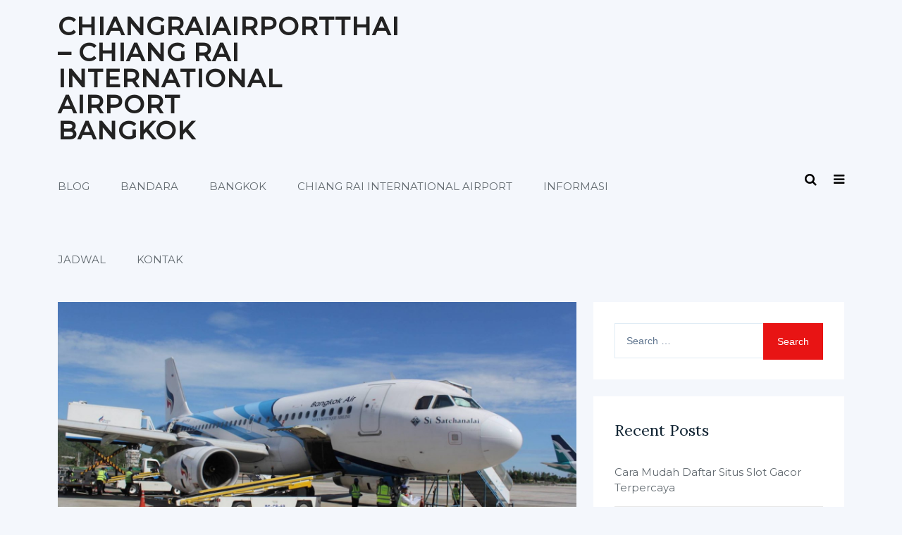

--- FILE ---
content_type: text/html; charset=UTF-8
request_url: http://www.chiangraiairportthai.com/maskapai-terkenal-yang-dapat-ditemukan-di-dalam-bandara-internasional-chiang-rai/
body_size: 52750
content:
    	<!DOCTYPE html>
    	<html lang="en-US" class="boxed">
    	
<head>

    	<meta charset="UTF-8">
    	<meta name="viewport" content="width=device-width, initial-scale=1">
    	<link rel="profile" href="https://gmpg.org/xfn/11">
    	<meta name='robots' content='index, follow, max-image-preview:large, max-snippet:-1, max-video-preview:-1' />

	<!-- This site is optimized with the Yoast SEO plugin v20.8 - https://yoast.com/wordpress/plugins/seo/ -->
	<title>Maskapai Terkenal yang Dapat Ditemukan di Dalam Bandara Internasional Chiang Rai | Chiangraiairportthai - Chiang Rai International Airport Bangkok</title>
	<meta name="description" content="Jika Anda mengunjungi Thailand, Anda akan mendarat di salah satu bandara internasional terkenal bernama Bandara Internasional Chiang Rai. Bandara ini" />
	<link rel="canonical" href="http://www.chiangraiairportthai.com/maskapai-terkenal-yang-dapat-ditemukan-di-dalam-bandara-internasional-chiang-rai/" />
	<meta property="og:locale" content="en_US" />
	<meta property="og:type" content="article" />
	<meta property="og:title" content="Maskapai Terkenal yang Dapat Ditemukan di Dalam Bandara Internasional Chiang Rai | Chiangraiairportthai - Chiang Rai International Airport Bangkok" />
	<meta property="og:description" content="Jika Anda mengunjungi Thailand, Anda akan mendarat di salah satu bandara internasional terkenal bernama Bandara Internasional Chiang Rai. Bandara ini" />
	<meta property="og:url" content="http://www.chiangraiairportthai.com/maskapai-terkenal-yang-dapat-ditemukan-di-dalam-bandara-internasional-chiang-rai/" />
	<meta property="og:site_name" content="Chiangraiairportthai - Chiang Rai International Airport Bangkok" />
	<meta property="article:published_time" content="2020-09-16T11:56:09+00:00" />
	<meta property="og:image" content="http://www.chiangraiairportthai.com/wp-content/uploads/2020/09/Maskapai-Terkenal-yang-Dapat-Ditemukan-di-Dalam-Bandara-Internasional-Chiang-Rai.jpg" />
	<meta property="og:image:width" content="2200" />
	<meta property="og:image:height" content="1080" />
	<meta property="og:image:type" content="image/jpeg" />
	<meta name="author" content="chiangport" />
	<meta name="twitter:card" content="summary_large_image" />
	<meta name="twitter:label1" content="Written by" />
	<meta name="twitter:data1" content="chiangport" />
	<meta name="twitter:label2" content="Est. reading time" />
	<meta name="twitter:data2" content="2 minutes" />
	<script type="application/ld+json" class="yoast-schema-graph">{"@context":"https://schema.org","@graph":[{"@type":"WebPage","@id":"http://www.chiangraiairportthai.com/maskapai-terkenal-yang-dapat-ditemukan-di-dalam-bandara-internasional-chiang-rai/","url":"http://www.chiangraiairportthai.com/maskapai-terkenal-yang-dapat-ditemukan-di-dalam-bandara-internasional-chiang-rai/","name":"Maskapai Terkenal yang Dapat Ditemukan di Dalam Bandara Internasional Chiang Rai | Chiangraiairportthai - Chiang Rai International Airport Bangkok","isPartOf":{"@id":"https://www.chiangraiairportthai.com/#website"},"primaryImageOfPage":{"@id":"http://www.chiangraiairportthai.com/maskapai-terkenal-yang-dapat-ditemukan-di-dalam-bandara-internasional-chiang-rai/#primaryimage"},"image":{"@id":"http://www.chiangraiairportthai.com/maskapai-terkenal-yang-dapat-ditemukan-di-dalam-bandara-internasional-chiang-rai/#primaryimage"},"thumbnailUrl":"http://www.chiangraiairportthai.com/wp-content/uploads/2020/09/Maskapai-Terkenal-yang-Dapat-Ditemukan-di-Dalam-Bandara-Internasional-Chiang-Rai.jpg","datePublished":"2020-09-16T11:56:09+00:00","dateModified":"2020-09-16T11:56:09+00:00","author":{"@id":"https://www.chiangraiairportthai.com/#/schema/person/b3439637f99bf593c3a94f3710d16806"},"description":"Jika Anda mengunjungi Thailand, Anda akan mendarat di salah satu bandara internasional terkenal bernama Bandara Internasional Chiang Rai. Bandara ini","breadcrumb":{"@id":"http://www.chiangraiairportthai.com/maskapai-terkenal-yang-dapat-ditemukan-di-dalam-bandara-internasional-chiang-rai/#breadcrumb"},"inLanguage":"en-US","potentialAction":[{"@type":"ReadAction","target":["http://www.chiangraiairportthai.com/maskapai-terkenal-yang-dapat-ditemukan-di-dalam-bandara-internasional-chiang-rai/"]}]},{"@type":"ImageObject","inLanguage":"en-US","@id":"http://www.chiangraiairportthai.com/maskapai-terkenal-yang-dapat-ditemukan-di-dalam-bandara-internasional-chiang-rai/#primaryimage","url":"http://www.chiangraiairportthai.com/wp-content/uploads/2020/09/Maskapai-Terkenal-yang-Dapat-Ditemukan-di-Dalam-Bandara-Internasional-Chiang-Rai.jpg","contentUrl":"http://www.chiangraiairportthai.com/wp-content/uploads/2020/09/Maskapai-Terkenal-yang-Dapat-Ditemukan-di-Dalam-Bandara-Internasional-Chiang-Rai.jpg","width":2200,"height":1080,"caption":"Maskapai Terkenal yang Dapat Ditemukan di Dalam Bandara Internasional Chiang Rai"},{"@type":"BreadcrumbList","@id":"http://www.chiangraiairportthai.com/maskapai-terkenal-yang-dapat-ditemukan-di-dalam-bandara-internasional-chiang-rai/#breadcrumb","itemListElement":[{"@type":"ListItem","position":1,"name":"Home","item":"https://www.chiangraiairportthai.com/"},{"@type":"ListItem","position":2,"name":"Maskapai Terkenal yang Dapat Ditemukan di Dalam Bandara Internasional Chiang Rai"}]},{"@type":"WebSite","@id":"https://www.chiangraiairportthai.com/#website","url":"https://www.chiangraiairportthai.com/","name":"Chiangraiairportthai - Chiang Rai International Airport Bangkok","description":"","potentialAction":[{"@type":"SearchAction","target":{"@type":"EntryPoint","urlTemplate":"https://www.chiangraiairportthai.com/?s={search_term_string}"},"query-input":"required name=search_term_string"}],"inLanguage":"en-US"},{"@type":"Person","@id":"https://www.chiangraiairportthai.com/#/schema/person/b3439637f99bf593c3a94f3710d16806","name":"chiangport","image":{"@type":"ImageObject","inLanguage":"en-US","@id":"https://www.chiangraiairportthai.com/#/schema/person/image/","url":"http://1.gravatar.com/avatar/766a18bc1d210e2135226b7b91c870ff?s=96&d=mm&r=g","contentUrl":"http://1.gravatar.com/avatar/766a18bc1d210e2135226b7b91c870ff?s=96&d=mm&r=g","caption":"chiangport"},"url":"http://www.chiangraiairportthai.com/author/chiangport/"}]}</script>
	<!-- / Yoast SEO plugin. -->


<link rel='dns-prefetch' href='//cdn.canyonthemes.com' />
<link rel='dns-prefetch' href='//fonts.googleapis.com' />
<link rel="alternate" type="application/rss+xml" title="Chiangraiairportthai - Chiang Rai International Airport Bangkok &raquo; Feed" href="http://www.chiangraiairportthai.com/feed/" />
<link rel="alternate" type="application/rss+xml" title="Chiangraiairportthai - Chiang Rai International Airport Bangkok &raquo; Comments Feed" href="http://www.chiangraiairportthai.com/comments/feed/" />
<script type="text/javascript">
window._wpemojiSettings = {"baseUrl":"https:\/\/s.w.org\/images\/core\/emoji\/14.0.0\/72x72\/","ext":".png","svgUrl":"https:\/\/s.w.org\/images\/core\/emoji\/14.0.0\/svg\/","svgExt":".svg","source":{"concatemoji":"http:\/\/www.chiangraiairportthai.com\/wp-includes\/js\/wp-emoji-release.min.js?ver=6.1.6"}};
/*! This file is auto-generated */
!function(e,a,t){var n,r,o,i=a.createElement("canvas"),p=i.getContext&&i.getContext("2d");function s(e,t){var a=String.fromCharCode,e=(p.clearRect(0,0,i.width,i.height),p.fillText(a.apply(this,e),0,0),i.toDataURL());return p.clearRect(0,0,i.width,i.height),p.fillText(a.apply(this,t),0,0),e===i.toDataURL()}function c(e){var t=a.createElement("script");t.src=e,t.defer=t.type="text/javascript",a.getElementsByTagName("head")[0].appendChild(t)}for(o=Array("flag","emoji"),t.supports={everything:!0,everythingExceptFlag:!0},r=0;r<o.length;r++)t.supports[o[r]]=function(e){if(p&&p.fillText)switch(p.textBaseline="top",p.font="600 32px Arial",e){case"flag":return s([127987,65039,8205,9895,65039],[127987,65039,8203,9895,65039])?!1:!s([55356,56826,55356,56819],[55356,56826,8203,55356,56819])&&!s([55356,57332,56128,56423,56128,56418,56128,56421,56128,56430,56128,56423,56128,56447],[55356,57332,8203,56128,56423,8203,56128,56418,8203,56128,56421,8203,56128,56430,8203,56128,56423,8203,56128,56447]);case"emoji":return!s([129777,127995,8205,129778,127999],[129777,127995,8203,129778,127999])}return!1}(o[r]),t.supports.everything=t.supports.everything&&t.supports[o[r]],"flag"!==o[r]&&(t.supports.everythingExceptFlag=t.supports.everythingExceptFlag&&t.supports[o[r]]);t.supports.everythingExceptFlag=t.supports.everythingExceptFlag&&!t.supports.flag,t.DOMReady=!1,t.readyCallback=function(){t.DOMReady=!0},t.supports.everything||(n=function(){t.readyCallback()},a.addEventListener?(a.addEventListener("DOMContentLoaded",n,!1),e.addEventListener("load",n,!1)):(e.attachEvent("onload",n),a.attachEvent("onreadystatechange",function(){"complete"===a.readyState&&t.readyCallback()})),(e=t.source||{}).concatemoji?c(e.concatemoji):e.wpemoji&&e.twemoji&&(c(e.twemoji),c(e.wpemoji)))}(window,document,window._wpemojiSettings);
</script>
<style type="text/css">
img.wp-smiley,
img.emoji {
	display: inline !important;
	border: none !important;
	box-shadow: none !important;
	height: 1em !important;
	width: 1em !important;
	margin: 0 0.07em !important;
	vertical-align: -0.1em !important;
	background: none !important;
	padding: 0 !important;
}
</style>
	<link rel='stylesheet' id='wp-block-library-css' href='http://www.chiangraiairportthai.com/wp-includes/css/dist/block-library/style.min.css?ver=6.1.6' type='text/css' media='all' />
<link rel='stylesheet' id='classic-theme-styles-css' href='http://www.chiangraiairportthai.com/wp-includes/css/classic-themes.min.css?ver=1' type='text/css' media='all' />
<style id='global-styles-inline-css' type='text/css'>
body{--wp--preset--color--black: #000000;--wp--preset--color--cyan-bluish-gray: #abb8c3;--wp--preset--color--white: #ffffff;--wp--preset--color--pale-pink: #f78da7;--wp--preset--color--vivid-red: #cf2e2e;--wp--preset--color--luminous-vivid-orange: #ff6900;--wp--preset--color--luminous-vivid-amber: #fcb900;--wp--preset--color--light-green-cyan: #7bdcb5;--wp--preset--color--vivid-green-cyan: #00d084;--wp--preset--color--pale-cyan-blue: #8ed1fc;--wp--preset--color--vivid-cyan-blue: #0693e3;--wp--preset--color--vivid-purple: #9b51e0;--wp--preset--gradient--vivid-cyan-blue-to-vivid-purple: linear-gradient(135deg,rgba(6,147,227,1) 0%,rgb(155,81,224) 100%);--wp--preset--gradient--light-green-cyan-to-vivid-green-cyan: linear-gradient(135deg,rgb(122,220,180) 0%,rgb(0,208,130) 100%);--wp--preset--gradient--luminous-vivid-amber-to-luminous-vivid-orange: linear-gradient(135deg,rgba(252,185,0,1) 0%,rgba(255,105,0,1) 100%);--wp--preset--gradient--luminous-vivid-orange-to-vivid-red: linear-gradient(135deg,rgba(255,105,0,1) 0%,rgb(207,46,46) 100%);--wp--preset--gradient--very-light-gray-to-cyan-bluish-gray: linear-gradient(135deg,rgb(238,238,238) 0%,rgb(169,184,195) 100%);--wp--preset--gradient--cool-to-warm-spectrum: linear-gradient(135deg,rgb(74,234,220) 0%,rgb(151,120,209) 20%,rgb(207,42,186) 40%,rgb(238,44,130) 60%,rgb(251,105,98) 80%,rgb(254,248,76) 100%);--wp--preset--gradient--blush-light-purple: linear-gradient(135deg,rgb(255,206,236) 0%,rgb(152,150,240) 100%);--wp--preset--gradient--blush-bordeaux: linear-gradient(135deg,rgb(254,205,165) 0%,rgb(254,45,45) 50%,rgb(107,0,62) 100%);--wp--preset--gradient--luminous-dusk: linear-gradient(135deg,rgb(255,203,112) 0%,rgb(199,81,192) 50%,rgb(65,88,208) 100%);--wp--preset--gradient--pale-ocean: linear-gradient(135deg,rgb(255,245,203) 0%,rgb(182,227,212) 50%,rgb(51,167,181) 100%);--wp--preset--gradient--electric-grass: linear-gradient(135deg,rgb(202,248,128) 0%,rgb(113,206,126) 100%);--wp--preset--gradient--midnight: linear-gradient(135deg,rgb(2,3,129) 0%,rgb(40,116,252) 100%);--wp--preset--duotone--dark-grayscale: url('#wp-duotone-dark-grayscale');--wp--preset--duotone--grayscale: url('#wp-duotone-grayscale');--wp--preset--duotone--purple-yellow: url('#wp-duotone-purple-yellow');--wp--preset--duotone--blue-red: url('#wp-duotone-blue-red');--wp--preset--duotone--midnight: url('#wp-duotone-midnight');--wp--preset--duotone--magenta-yellow: url('#wp-duotone-magenta-yellow');--wp--preset--duotone--purple-green: url('#wp-duotone-purple-green');--wp--preset--duotone--blue-orange: url('#wp-duotone-blue-orange');--wp--preset--font-size--small: 13px;--wp--preset--font-size--medium: 20px;--wp--preset--font-size--large: 36px;--wp--preset--font-size--x-large: 42px;--wp--preset--spacing--20: 0.44rem;--wp--preset--spacing--30: 0.67rem;--wp--preset--spacing--40: 1rem;--wp--preset--spacing--50: 1.5rem;--wp--preset--spacing--60: 2.25rem;--wp--preset--spacing--70: 3.38rem;--wp--preset--spacing--80: 5.06rem;}:where(.is-layout-flex){gap: 0.5em;}body .is-layout-flow > .alignleft{float: left;margin-inline-start: 0;margin-inline-end: 2em;}body .is-layout-flow > .alignright{float: right;margin-inline-start: 2em;margin-inline-end: 0;}body .is-layout-flow > .aligncenter{margin-left: auto !important;margin-right: auto !important;}body .is-layout-constrained > .alignleft{float: left;margin-inline-start: 0;margin-inline-end: 2em;}body .is-layout-constrained > .alignright{float: right;margin-inline-start: 2em;margin-inline-end: 0;}body .is-layout-constrained > .aligncenter{margin-left: auto !important;margin-right: auto !important;}body .is-layout-constrained > :where(:not(.alignleft):not(.alignright):not(.alignfull)){max-width: var(--wp--style--global--content-size);margin-left: auto !important;margin-right: auto !important;}body .is-layout-constrained > .alignwide{max-width: var(--wp--style--global--wide-size);}body .is-layout-flex{display: flex;}body .is-layout-flex{flex-wrap: wrap;align-items: center;}body .is-layout-flex > *{margin: 0;}:where(.wp-block-columns.is-layout-flex){gap: 2em;}.has-black-color{color: var(--wp--preset--color--black) !important;}.has-cyan-bluish-gray-color{color: var(--wp--preset--color--cyan-bluish-gray) !important;}.has-white-color{color: var(--wp--preset--color--white) !important;}.has-pale-pink-color{color: var(--wp--preset--color--pale-pink) !important;}.has-vivid-red-color{color: var(--wp--preset--color--vivid-red) !important;}.has-luminous-vivid-orange-color{color: var(--wp--preset--color--luminous-vivid-orange) !important;}.has-luminous-vivid-amber-color{color: var(--wp--preset--color--luminous-vivid-amber) !important;}.has-light-green-cyan-color{color: var(--wp--preset--color--light-green-cyan) !important;}.has-vivid-green-cyan-color{color: var(--wp--preset--color--vivid-green-cyan) !important;}.has-pale-cyan-blue-color{color: var(--wp--preset--color--pale-cyan-blue) !important;}.has-vivid-cyan-blue-color{color: var(--wp--preset--color--vivid-cyan-blue) !important;}.has-vivid-purple-color{color: var(--wp--preset--color--vivid-purple) !important;}.has-black-background-color{background-color: var(--wp--preset--color--black) !important;}.has-cyan-bluish-gray-background-color{background-color: var(--wp--preset--color--cyan-bluish-gray) !important;}.has-white-background-color{background-color: var(--wp--preset--color--white) !important;}.has-pale-pink-background-color{background-color: var(--wp--preset--color--pale-pink) !important;}.has-vivid-red-background-color{background-color: var(--wp--preset--color--vivid-red) !important;}.has-luminous-vivid-orange-background-color{background-color: var(--wp--preset--color--luminous-vivid-orange) !important;}.has-luminous-vivid-amber-background-color{background-color: var(--wp--preset--color--luminous-vivid-amber) !important;}.has-light-green-cyan-background-color{background-color: var(--wp--preset--color--light-green-cyan) !important;}.has-vivid-green-cyan-background-color{background-color: var(--wp--preset--color--vivid-green-cyan) !important;}.has-pale-cyan-blue-background-color{background-color: var(--wp--preset--color--pale-cyan-blue) !important;}.has-vivid-cyan-blue-background-color{background-color: var(--wp--preset--color--vivid-cyan-blue) !important;}.has-vivid-purple-background-color{background-color: var(--wp--preset--color--vivid-purple) !important;}.has-black-border-color{border-color: var(--wp--preset--color--black) !important;}.has-cyan-bluish-gray-border-color{border-color: var(--wp--preset--color--cyan-bluish-gray) !important;}.has-white-border-color{border-color: var(--wp--preset--color--white) !important;}.has-pale-pink-border-color{border-color: var(--wp--preset--color--pale-pink) !important;}.has-vivid-red-border-color{border-color: var(--wp--preset--color--vivid-red) !important;}.has-luminous-vivid-orange-border-color{border-color: var(--wp--preset--color--luminous-vivid-orange) !important;}.has-luminous-vivid-amber-border-color{border-color: var(--wp--preset--color--luminous-vivid-amber) !important;}.has-light-green-cyan-border-color{border-color: var(--wp--preset--color--light-green-cyan) !important;}.has-vivid-green-cyan-border-color{border-color: var(--wp--preset--color--vivid-green-cyan) !important;}.has-pale-cyan-blue-border-color{border-color: var(--wp--preset--color--pale-cyan-blue) !important;}.has-vivid-cyan-blue-border-color{border-color: var(--wp--preset--color--vivid-cyan-blue) !important;}.has-vivid-purple-border-color{border-color: var(--wp--preset--color--vivid-purple) !important;}.has-vivid-cyan-blue-to-vivid-purple-gradient-background{background: var(--wp--preset--gradient--vivid-cyan-blue-to-vivid-purple) !important;}.has-light-green-cyan-to-vivid-green-cyan-gradient-background{background: var(--wp--preset--gradient--light-green-cyan-to-vivid-green-cyan) !important;}.has-luminous-vivid-amber-to-luminous-vivid-orange-gradient-background{background: var(--wp--preset--gradient--luminous-vivid-amber-to-luminous-vivid-orange) !important;}.has-luminous-vivid-orange-to-vivid-red-gradient-background{background: var(--wp--preset--gradient--luminous-vivid-orange-to-vivid-red) !important;}.has-very-light-gray-to-cyan-bluish-gray-gradient-background{background: var(--wp--preset--gradient--very-light-gray-to-cyan-bluish-gray) !important;}.has-cool-to-warm-spectrum-gradient-background{background: var(--wp--preset--gradient--cool-to-warm-spectrum) !important;}.has-blush-light-purple-gradient-background{background: var(--wp--preset--gradient--blush-light-purple) !important;}.has-blush-bordeaux-gradient-background{background: var(--wp--preset--gradient--blush-bordeaux) !important;}.has-luminous-dusk-gradient-background{background: var(--wp--preset--gradient--luminous-dusk) !important;}.has-pale-ocean-gradient-background{background: var(--wp--preset--gradient--pale-ocean) !important;}.has-electric-grass-gradient-background{background: var(--wp--preset--gradient--electric-grass) !important;}.has-midnight-gradient-background{background: var(--wp--preset--gradient--midnight) !important;}.has-small-font-size{font-size: var(--wp--preset--font-size--small) !important;}.has-medium-font-size{font-size: var(--wp--preset--font-size--medium) !important;}.has-large-font-size{font-size: var(--wp--preset--font-size--large) !important;}.has-x-large-font-size{font-size: var(--wp--preset--font-size--x-large) !important;}
.wp-block-navigation a:where(:not(.wp-element-button)){color: inherit;}
:where(.wp-block-columns.is-layout-flex){gap: 2em;}
.wp-block-pullquote{font-size: 1.5em;line-height: 1.6;}
</style>
<link rel='stylesheet' id='shree-googleapis-css' href='//fonts.googleapis.com/css?family=Montserrat:300,300i,400,400i,500' type='text/css' media='' />
<link rel='stylesheet' id='shree-google-fonts-css' href='//fonts.googleapis.com/css?family=Lora%3A400%2C400i%2C700%2C700i&#038;ver=6.1.6' type='text/css' media='all' />
<link rel='stylesheet' id='font-awesome-css' href='http://www.chiangraiairportthai.com/wp-content/themes/shree/assets/framework/Font-Awesome/css/font-awesome.min.css?ver=4.5.0' type='text/css' media='all' />
<link rel='stylesheet' id='bootstrap-css' href='http://www.chiangraiairportthai.com/wp-content/themes/shree/assets/framework/bootstrap/css/bootstrap.min.css?ver=4.5.1' type='text/css' media='all' />
<link rel='stylesheet' id='fancybox-css' href='http://www.chiangraiairportthai.com/wp-content/themes/shree/assets/framework/fancybox/css/jquery.fancybox.css?ver=4.5.0' type='text/css' media='all' />
<link rel='stylesheet' id='slick-style-css' href='http://www.chiangraiairportthai.com/wp-content/themes/shree/assets/css/slick.css?ver=4.5.0' type='text/css' media='all' />
<link rel='stylesheet' id='animate-style-css' href='http://www.chiangraiairportthai.com/wp-content/themes/shree/assets/css/animate.css?ver=4.5.0' type='text/css' media='all' />
<link rel='stylesheet' id='shree-style-css' href='http://www.chiangraiairportthai.com/wp-content/themes/shree/style.css?ver=6.1.6' type='text/css' media='all' />
<style id='shree-style-inline-css' type='text/css'>
body { font-family: Montserrat, sans-serif; }.slider-two-btn a, .nav-links .nav-previous a, .nav-links .nav-next a, .pagination .page-numbers.current, .scrolltop, .btn-more, .widget_search form input[type='submit'], .comment-form #submit {background-color: #e81414; }.main-menu .navigation > li:hover > a, .main-menu .navigation > li.current > a, .main-menu .navigation > li.current-menu-item > a, .widget .featured-post-content span i, .archive .archive-heading-wrapper i
            {color: #e81414; }.site-title a {color: #222;}.site-description {color: #818181; }
</style>
<script type='text/javascript' src='http://www.chiangraiairportthai.com/wp-includes/js/jquery/jquery.min.js?ver=3.6.1' id='jquery-core-js'></script>
<script type='text/javascript' src='http://www.chiangraiairportthai.com/wp-includes/js/jquery/jquery-migrate.min.js?ver=3.3.2' id='jquery-migrate-js'></script>
<script type='text/javascript' src='http://www.chiangraiairportthai.com/wp-content/themes/shree/assets/framework/bootstrap/js/bootstrap.min.js?ver=4.5.1' id='bootstrap-js'></script>
<script type='text/javascript' src='http://www.chiangraiairportthai.com/wp-content/themes/shree/assets/framework/fancybox/js/jquery.fancybox.pack.js?ver=4.5.0' id='fancybox-js'></script>
<script type='text/javascript' src='http://www.chiangraiairportthai.com/wp-content/themes/shree/assets/framework/slick/slick.min.js?ver=4.5.0' id='slick-script-js'></script>
<script type='text/javascript' src='http://www.chiangraiairportthai.com/wp-content/themes/shree/assets/framework/sticky-sidebar/theia-sticky-sidebar.js?ver=4.5.0' id='theia-sticky-sidebar-js'></script>
<script type='text/javascript' src='http://www.chiangraiairportthai.com/wp-content/themes/shree/assets/js/custom-sticky-sidebar.js?ver=1.0.1' id='shree-custom-sticky-sidebar-js'></script>
<script type='text/javascript' src='http://www.chiangraiairportthai.com/wp-content/themes/shree/assets/js/scripts.js?ver=4.5.1' id='shree-scripts-js'></script>
<link rel="https://api.w.org/" href="http://www.chiangraiairportthai.com/wp-json/" /><link rel="alternate" type="application/json" href="http://www.chiangraiairportthai.com/wp-json/wp/v2/posts/93" /><link rel="EditURI" type="application/rsd+xml" title="RSD" href="http://www.chiangraiairportthai.com/xmlrpc.php?rsd" />
<link rel="wlwmanifest" type="application/wlwmanifest+xml" href="http://www.chiangraiairportthai.com/wp-includes/wlwmanifest.xml" />
<meta name="generator" content="WordPress 6.1.6" />
<link rel='shortlink' href='http://www.chiangraiairportthai.com/?p=93' />
<link rel="alternate" type="application/json+oembed" href="http://www.chiangraiairportthai.com/wp-json/oembed/1.0/embed?url=http%3A%2F%2Fwww.chiangraiairportthai.com%2Fmaskapai-terkenal-yang-dapat-ditemukan-di-dalam-bandara-internasional-chiang-rai%2F" />
<link rel="alternate" type="text/xml+oembed" href="http://www.chiangraiairportthai.com/wp-json/oembed/1.0/embed?url=http%3A%2F%2Fwww.chiangraiairportthai.com%2Fmaskapai-terkenal-yang-dapat-ditemukan-di-dalam-bandara-internasional-chiang-rai%2F&#038;format=xml" />
<link rel="icon" href="http://www.chiangraiairportthai.com/wp-content/uploads/2020/03/chiangraiairportthai-logo-3-150x150.png" sizes="32x32" />
<link rel="icon" href="http://www.chiangraiairportthai.com/wp-content/uploads/2020/03/chiangraiairportthai-logo-3-300x300.png" sizes="192x192" />
<link rel="apple-touch-icon" href="http://www.chiangraiairportthai.com/wp-content/uploads/2020/03/chiangraiairportthai-logo-3-300x300.png" />
<meta name="msapplication-TileImage" content="http://www.chiangraiairportthai.com/wp-content/uploads/2020/03/chiangraiairportthai-logo-3-300x300.png" />

</head>

<body class="post-template-default single single-post postid-93 single-format-standard at-sticky-sidebar right-sidebar">
	<svg xmlns="http://www.w3.org/2000/svg" viewBox="0 0 0 0" width="0" height="0" focusable="false" role="none" style="visibility: hidden; position: absolute; left: -9999px; overflow: hidden;" ><defs><filter id="wp-duotone-dark-grayscale"><feColorMatrix color-interpolation-filters="sRGB" type="matrix" values=" .299 .587 .114 0 0 .299 .587 .114 0 0 .299 .587 .114 0 0 .299 .587 .114 0 0 " /><feComponentTransfer color-interpolation-filters="sRGB" ><feFuncR type="table" tableValues="0 0.49803921568627" /><feFuncG type="table" tableValues="0 0.49803921568627" /><feFuncB type="table" tableValues="0 0.49803921568627" /><feFuncA type="table" tableValues="1 1" /></feComponentTransfer><feComposite in2="SourceGraphic" operator="in" /></filter></defs></svg><svg xmlns="http://www.w3.org/2000/svg" viewBox="0 0 0 0" width="0" height="0" focusable="false" role="none" style="visibility: hidden; position: absolute; left: -9999px; overflow: hidden;" ><defs><filter id="wp-duotone-grayscale"><feColorMatrix color-interpolation-filters="sRGB" type="matrix" values=" .299 .587 .114 0 0 .299 .587 .114 0 0 .299 .587 .114 0 0 .299 .587 .114 0 0 " /><feComponentTransfer color-interpolation-filters="sRGB" ><feFuncR type="table" tableValues="0 1" /><feFuncG type="table" tableValues="0 1" /><feFuncB type="table" tableValues="0 1" /><feFuncA type="table" tableValues="1 1" /></feComponentTransfer><feComposite in2="SourceGraphic" operator="in" /></filter></defs></svg><svg xmlns="http://www.w3.org/2000/svg" viewBox="0 0 0 0" width="0" height="0" focusable="false" role="none" style="visibility: hidden; position: absolute; left: -9999px; overflow: hidden;" ><defs><filter id="wp-duotone-purple-yellow"><feColorMatrix color-interpolation-filters="sRGB" type="matrix" values=" .299 .587 .114 0 0 .299 .587 .114 0 0 .299 .587 .114 0 0 .299 .587 .114 0 0 " /><feComponentTransfer color-interpolation-filters="sRGB" ><feFuncR type="table" tableValues="0.54901960784314 0.98823529411765" /><feFuncG type="table" tableValues="0 1" /><feFuncB type="table" tableValues="0.71764705882353 0.25490196078431" /><feFuncA type="table" tableValues="1 1" /></feComponentTransfer><feComposite in2="SourceGraphic" operator="in" /></filter></defs></svg><svg xmlns="http://www.w3.org/2000/svg" viewBox="0 0 0 0" width="0" height="0" focusable="false" role="none" style="visibility: hidden; position: absolute; left: -9999px; overflow: hidden;" ><defs><filter id="wp-duotone-blue-red"><feColorMatrix color-interpolation-filters="sRGB" type="matrix" values=" .299 .587 .114 0 0 .299 .587 .114 0 0 .299 .587 .114 0 0 .299 .587 .114 0 0 " /><feComponentTransfer color-interpolation-filters="sRGB" ><feFuncR type="table" tableValues="0 1" /><feFuncG type="table" tableValues="0 0.27843137254902" /><feFuncB type="table" tableValues="0.5921568627451 0.27843137254902" /><feFuncA type="table" tableValues="1 1" /></feComponentTransfer><feComposite in2="SourceGraphic" operator="in" /></filter></defs></svg><svg xmlns="http://www.w3.org/2000/svg" viewBox="0 0 0 0" width="0" height="0" focusable="false" role="none" style="visibility: hidden; position: absolute; left: -9999px; overflow: hidden;" ><defs><filter id="wp-duotone-midnight"><feColorMatrix color-interpolation-filters="sRGB" type="matrix" values=" .299 .587 .114 0 0 .299 .587 .114 0 0 .299 .587 .114 0 0 .299 .587 .114 0 0 " /><feComponentTransfer color-interpolation-filters="sRGB" ><feFuncR type="table" tableValues="0 0" /><feFuncG type="table" tableValues="0 0.64705882352941" /><feFuncB type="table" tableValues="0 1" /><feFuncA type="table" tableValues="1 1" /></feComponentTransfer><feComposite in2="SourceGraphic" operator="in" /></filter></defs></svg><svg xmlns="http://www.w3.org/2000/svg" viewBox="0 0 0 0" width="0" height="0" focusable="false" role="none" style="visibility: hidden; position: absolute; left: -9999px; overflow: hidden;" ><defs><filter id="wp-duotone-magenta-yellow"><feColorMatrix color-interpolation-filters="sRGB" type="matrix" values=" .299 .587 .114 0 0 .299 .587 .114 0 0 .299 .587 .114 0 0 .299 .587 .114 0 0 " /><feComponentTransfer color-interpolation-filters="sRGB" ><feFuncR type="table" tableValues="0.78039215686275 1" /><feFuncG type="table" tableValues="0 0.94901960784314" /><feFuncB type="table" tableValues="0.35294117647059 0.47058823529412" /><feFuncA type="table" tableValues="1 1" /></feComponentTransfer><feComposite in2="SourceGraphic" operator="in" /></filter></defs></svg><svg xmlns="http://www.w3.org/2000/svg" viewBox="0 0 0 0" width="0" height="0" focusable="false" role="none" style="visibility: hidden; position: absolute; left: -9999px; overflow: hidden;" ><defs><filter id="wp-duotone-purple-green"><feColorMatrix color-interpolation-filters="sRGB" type="matrix" values=" .299 .587 .114 0 0 .299 .587 .114 0 0 .299 .587 .114 0 0 .299 .587 .114 0 0 " /><feComponentTransfer color-interpolation-filters="sRGB" ><feFuncR type="table" tableValues="0.65098039215686 0.40392156862745" /><feFuncG type="table" tableValues="0 1" /><feFuncB type="table" tableValues="0.44705882352941 0.4" /><feFuncA type="table" tableValues="1 1" /></feComponentTransfer><feComposite in2="SourceGraphic" operator="in" /></filter></defs></svg><svg xmlns="http://www.w3.org/2000/svg" viewBox="0 0 0 0" width="0" height="0" focusable="false" role="none" style="visibility: hidden; position: absolute; left: -9999px; overflow: hidden;" ><defs><filter id="wp-duotone-blue-orange"><feColorMatrix color-interpolation-filters="sRGB" type="matrix" values=" .299 .587 .114 0 0 .299 .587 .114 0 0 .299 .587 .114 0 0 .299 .587 .114 0 0 " /><feComponentTransfer color-interpolation-filters="sRGB" ><feFuncR type="table" tableValues="0.098039215686275 1" /><feFuncG type="table" tableValues="0 0.66274509803922" /><feFuncB type="table" tableValues="0.84705882352941 0.41960784313725" /><feFuncA type="table" tableValues="1 1" /></feComponentTransfer><feComposite in2="SourceGraphic" operator="in" /></filter></defs></svg>	<div class="site_layout">

    	<div id="page">
    		    	<a class="skip-link screen-reader-text" href="#content">Skip to content</a>
    	
    	<div class="logo-area">
    		<div class="container">
    			<div class="row">
    				<div class="col-xl-3 col-md-3">
    					<div class="logo">
    						  
    							<div class="togo-text">
    								    									<p class="site-title"><a href="http://www.chiangraiairportthai.com/" rel="home">Chiangraiairportthai &#8211; Chiang Rai International Airport Bangkok</a></p>
    									    							</div>
    						    					</div>
    				</div>
    				<div class="col-xl-9 col-md-9 text-right">
    					<div class="advertise-area">
    						<div class="advertise-img">
    							                                    						</div>
    					</div>
    				</div>
    			</div>
    		</div>
    	</div>
    	<div class="header-lower">
    		<div class="container">
    			<div class="row">
    				<div class="col-xl-10 col-lg-10">
    					<!-- Main Menu -->
    					<nav class="main-menu navbar navbar-default navbar-menu navbar-expand-md" role="navigation">
    						<div class="navbar-header">
    							<!-- Toggle Button -->    	
    							<button type="button" class=" navbar-toggle navbar-toggler" data-bs-toggle="collapse" data-bs-target="#shree_main_navigation" aria-controls="shree_main_navigation" aria-expanded="false" aria-label="Toggle navigation">
    								<span class="sr-only">Toggle navigation</span>
    								<span class="icon-bar"></span>
    								<span class="icon-bar"></span>
    								<span class="icon-bar"></span>
    							</button>
    						</div>
    						<div class="navbar-collapse collapse clearfix" id="shree_main_navigation" data-bs-hover="dropdown" data-bs-animations="fadeIn">
    							<div class="navbar-left">
    								<div class="menu-chiangraiairportthai-container"><ul id="menu-chiangraiairportthai" class="navigation"><li id="menu-item-26" class="menu-item menu-item-type-taxonomy menu-item-object-category current-post-ancestor current-menu-parent current-post-parent menu-item-26"><a href="http://www.chiangraiairportthai.com/category/blog/">Blog</a></li>
<li id="menu-item-31" class="menu-item menu-item-type-taxonomy menu-item-object-category current-post-ancestor current-menu-parent current-post-parent menu-item-31"><a href="http://www.chiangraiairportthai.com/category/bandara/">Bandara</a></li>
<li id="menu-item-30" class="menu-item menu-item-type-taxonomy menu-item-object-category current-post-ancestor current-menu-parent current-post-parent menu-item-30"><a href="http://www.chiangraiairportthai.com/category/bangkok/">Bangkok</a></li>
<li id="menu-item-27" class="menu-item menu-item-type-taxonomy menu-item-object-category current-post-ancestor current-menu-parent current-post-parent menu-item-27"><a href="http://www.chiangraiairportthai.com/category/chiang-rai-international-airport/">Chiang Rai International Airport</a></li>
<li id="menu-item-28" class="menu-item menu-item-type-taxonomy menu-item-object-category current-post-ancestor current-menu-parent current-post-parent menu-item-28"><a href="http://www.chiangraiairportthai.com/category/informasi/">Informasi</a></li>
<li id="menu-item-29" class="menu-item menu-item-type-taxonomy menu-item-object-category menu-item-29"><a href="http://www.chiangraiairportthai.com/category/jadwal/">Jadwal</a></li>
<li id="menu-item-32" class="menu-item menu-item-type-post_type menu-item-object-page current-post-parent menu-item-32"><a href="http://www.chiangraiairportthai.com/kontak/">Kontak</a></li>
</ul></div>    								</div>
    							</div><!-- /.navbar-collapse -->
    						</nav>
    					</div>
    					<div class="col-xl-2 col-lg-2 text-right">
    						<div class="menu-icon">
    							<a href="#" class="sm-margin" data-bs-toggle="modal" data-bs-target="#search-modal"><i class="fa fa-search" aria-hidden="true"></i></a>
    							<a href="#" class="menu-tigger"><i class="fa fa-bars" aria-hidden="true"></i></a>
    						</div>
    						<!-- Modal Search -->
    						<div class="modal fade" id="search-modal" tabindex="-1" role="dialog" aria-hidden="true">
    							<div class="modal-dialog" role="document">
    								<div class="modal-content">
    										<div id="search-form">
    											<div class="top-search-wrapper">
    												<form role="search" method="get" class="search-form" action="http://www.chiangraiairportthai.com/">
				<label>
					<span class="screen-reader-text">Search for:</span>
					<input type="search" class="search-field" placeholder="Search &hellip;" value="" name="s" />
				</label>
				<input type="submit" class="search-submit" value="Search" />
			</form>    											</div>
    										</div>
    								</div>
    							</div>
    						</div>
    					</div>
    				</div>
    				<div class="offcanvas-menu">
    					<span class="menu-close">
    						<i class="fa fa-times"></i>
    					</span>
    					    				</div>
    				<div class="offcanvas-overly"></div>
    			</div>
    		</div>
    		    	<div id="content" class="site-content">
    		    			<div class="container">
    				<div class="row">

    					
		<div id="primary" class="content-area col-sm-12 col-md-8 right-s-bar ">
		<main id="main" class="site-main" role="main">
			
<article id="post-93" class="post-93 post type-post status-publish format-standard has-post-thumbnail hentry category-bandara category-bangkok category-blog category-chiang-rai-international-airport category-informasi">
	<div class="post-wrapper">
		<!--post thumbnal options-->
		<div class="post-thumb">
			<a href="http://www.chiangraiairportthai.com/maskapai-terkenal-yang-dapat-ditemukan-di-dalam-bandara-internasional-chiang-rai/">
			 <img width="2200" height="1080" src="http://www.chiangraiairportthai.com/wp-content/uploads/2020/09/Maskapai-Terkenal-yang-Dapat-Ditemukan-di-Dalam-Bandara-Internasional-Chiang-Rai.jpg" class="attachment-full size-full wp-post-image" alt="Maskapai Terkenal yang Dapat Ditemukan di Dalam Bandara Internasional Chiang Rai" decoding="async" srcset="http://www.chiangraiairportthai.com/wp-content/uploads/2020/09/Maskapai-Terkenal-yang-Dapat-Ditemukan-di-Dalam-Bandara-Internasional-Chiang-Rai.jpg 2200w, http://www.chiangraiairportthai.com/wp-content/uploads/2020/09/Maskapai-Terkenal-yang-Dapat-Ditemukan-di-Dalam-Bandara-Internasional-Chiang-Rai-300x147.jpg 300w, http://www.chiangraiairportthai.com/wp-content/uploads/2020/09/Maskapai-Terkenal-yang-Dapat-Ditemukan-di-Dalam-Bandara-Internasional-Chiang-Rai-1024x503.jpg 1024w, http://www.chiangraiairportthai.com/wp-content/uploads/2020/09/Maskapai-Terkenal-yang-Dapat-Ditemukan-di-Dalam-Bandara-Internasional-Chiang-Rai-768x377.jpg 768w, http://www.chiangraiairportthai.com/wp-content/uploads/2020/09/Maskapai-Terkenal-yang-Dapat-Ditemukan-di-Dalam-Bandara-Internasional-Chiang-Rai-1536x754.jpg 1536w, http://www.chiangraiairportthai.com/wp-content/uploads/2020/09/Maskapai-Terkenal-yang-Dapat-Ditemukan-di-Dalam-Bandara-Internasional-Chiang-Rai-2048x1005.jpg 2048w" sizes="(max-width: 2200px) 100vw, 2200px" />			</a>
		</div><!-- .post-thumb-->

		<div class="post-content-wrapper">
			<div class="post-header">
				<span class="post-category">
			    	<a class="tag tag-blue" href="http://www.chiangraiairportthai.com/category/bandara/" title="Post Category">Bandara</a>			    </span>
				<div class="post-title">
					<h1 class="entry-title">Maskapai Terkenal yang Dapat Ditemukan di Dalam Bandara Internasional Chiang Rai</h1>				</div><!-- .entry-header -->
			
			
			    <time>
			    								<div class="entry-meta">
								<span class="byline"> <i class="fa fa-user"></i>  By : <span class="author vcard"><a class="url fn n" href="http://www.chiangraiairportthai.com/author/chiangport/">chiangport</a></span></span><span class="posted-on"> <i class="fa fa-calendar"></i><a href="http://www.chiangraiairportthai.com/maskapai-terkenal-yang-dapat-ditemukan-di-dalam-bandara-internasional-chiang-rai/" rel="bookmark"><time class="entry-date published updated" datetime="2020-09-16T11:56:09+07:00">September 16, 2020</time></a></span>							</div><!-- .entry-meta -->
									    </time>
			    <div class="post-comment">
					<span><i class="fa fa-commenting-o"></i> 0 <a href="http://www.chiangraiairportthai.com/maskapai-terkenal-yang-dapat-ditemukan-di-dalam-bandara-internasional-chiang-rai/#respond"></a> </span>
				</div>
			    <span class="post-tag">
								    </span>
			</div>
			

			<div class="post-content">
				<p>Jika Anda mengunjungi Thailand, Anda akan mendarat di salah satu bandara internasional terkenal bernama <a href="http://www.chiangraiairportthai.com/maskapai-terkenal-yang-dapat-ditemukan-di-dalam-bandara-internasional-chiang-rai"><span style="color: #ff0000;">Bandara Internasional Chiang Rai</span></a>. Bandara ini sebelumnya bernama Bandara Me Fah Luang-Chiang Rai.</p>
<p>Bandara yang terletak di kota Jiang Rai ini terletak di utara negara Thailand. Jika diukur dari pusat kota, bandara ini memiliki jarak sejauh 8 km. Sejak tahun 1998, Bandara Internasional Chiang Rai telah dikelola oleh Airport of Thailand Public Company Limited (AOT). Berdasarkan data yang tercatat, pada 2013 bandara tersebut telah menangani satu juta penumpang.</p>
<p>Jika dilihat dari fasilitas yang dimiliki, bandara ini tidak kalah modern dengan bandara internasional lainnya di setiap bandara. Bandara Chiang Rai melayani tiga penerbangan di Bandara Internasional Hong Kong, Bandara Internasional Kunming Changshui dan Bandara Internasional Meilan.</p>
<p>Hingga saat ini, beberapa fasilitas telah dikembangkan untuk melakukan dan meningkatkan pelayanan yang tersedia di Bandara Internasional Chiang Rai. Salah satunya sejak tahun 2014 membangun beberapa fasilitas taxiway dan membangun pertokoan dan pusat perbelanjaan. Sehingga para wisatawan yang ingin berbelanja kebutuhan dan oleh-oleh khas negara Thailand bisa mendapatkannya dengan lebih mudah.</p>
<p>Selain itu, Bandara Thailand akan memperpanjang rute runway yang rencananya akan selesai pada tahun 2030. Jika dilihat dari namanya ada sejarah yang membuat bandara ini memiliki nama Bandara Internasional Mae Fah Luang-Chiang Rai. Nama Mae Fah-Luang tak lepas dari nama seorang Putri Srinagarindra, ibu dari raja Bhumibol Adulyadej yang memerintah di bawah pemerintahan Dinasti Rama IX.</p>
<p><img decoding="async" loading="lazy" class="aligncenter size-full wp-image-95" src="http://www.chiangraiairportthai.com/wp-content/uploads/2020/09/Bandara-Internasional-Chiang-Rai.jpg" alt="Bandara Internasional Chiang Rai" width="800" height="533" srcset="http://www.chiangraiairportthai.com/wp-content/uploads/2020/09/Bandara-Internasional-Chiang-Rai.jpg 800w, http://www.chiangraiairportthai.com/wp-content/uploads/2020/09/Bandara-Internasional-Chiang-Rai-300x200.jpg 300w, http://www.chiangraiairportthai.com/wp-content/uploads/2020/09/Bandara-Internasional-Chiang-Rai-768x512.jpg 768w" sizes="(max-width: 800px) 100vw, 800px" /></p>
<p>Beberapa maskapai penerbangan dapat melayani Anda melalui Bandara Internasional Chiang Rai. Ada Bangkok Airways yang terbang dari Bangkok ke Suvarnabhumi. Lalu ada Beijing Capital Airlines yang melayani penerbangan dari Haikou. China Easters Airline yang melayani penerbangan Kunming. Kemudian HK Express menyediakan layanan penerbangan cepat ke Hong Kong.</p>
<p>Disusul Hainan Airlines untuk melayani penerbangan ke Shenzhen. Nok Air yang terbang dari Bangkok ke Don Mueang. Kemudian Ruili Airlines menerbangkan pesawat ke tujuan Jinghong, Dan Sichuan Airlines yang menyediakan layanan penerbangan musiman ke Cheng Du.</p>
<p>Ada juga Thai AirAsia yang melayani penerbangan dari Bangkok ke Don Mueang, Hat Yai. Thai Lion Air melayani rute penerbangan Bangkok ke Don Mueang, Changsha, dan Guangzhou. Thai Smile yang menyediakan layanan transportasi udara dari Bangkok ke Suvarnabhumi dan terakhir ada Thai Vietjet Air yang terbang dari Bangkok ke Suvarnabhumi, Phuket. Anda hanya perlu menyesuaikan tujuan mana yang Anda inginkan.</p>
			</div><!-- .entry-content -->
			<div class="post-order">
				
	<nav class="navigation post-navigation" aria-label="Posts">
		<h2 class="screen-reader-text">Post navigation</h2>
		<div class="nav-links"><div class="nav-previous"><a href="http://www.chiangraiairportthai.com/ulasan-singkat-mengenai-chiang-rai-international-airport-bangkok-thailand/" rel="prev"><span class="meta-nav" aria-hidden="true">Previous</span> <span class="screen-reader-text">Previous post:</a></div><div class="nav-next"><a href="http://www.chiangraiairportthai.com/mae-fah-luang-chiang-rai-international-airport-bangkok-thailand-hub-terbang-penting-kedua/" rel="next"><span class="meta-nav" aria-hidden="true">Next</span> <span class="screen-reader-text">Next post:</a></div></div>
	</nav>            <div class="post-related">
                <h4>Related Posts</h4>
                <div class="row">
                                             <div  id="post-554"  class="col-md-6 post-554 post type-post status-publish format-standard has-post-thumbnail hentry category-blog category-informasi tag-situs-slot-gacor tag-situs-slot-gacor-terpercaya tag-slot-gacor tag-slot-gacor-terpercaya">
                                <div class="related-wrapper ">
                                    <a href="http://www.chiangraiairportthai.com/cara-mudah-daftar-situs-slot-gacor-terpercaya/">
                                    <div class="related-wrapper-content">
                                        <h2 class="pro_post_title">Cara Mudah Daftar Situs Slot Gacor Terpercaya</h2>
                                        <div class="post-date">
                                            December 3, 2023                                        </div>
                                    </div>    
                                   <!--post thumbnal options-->
                                                                        <figure>
                                        <img width="1200" height="800" src="http://www.chiangraiairportthai.com/wp-content/uploads/2023/12/Cara-Mudah-Daftar-Situs-Slot-Gacor-Terpercaya-2.jpg" class="attachment-full size-full wp-post-image" alt="" decoding="async" loading="lazy" srcset="http://www.chiangraiairportthai.com/wp-content/uploads/2023/12/Cara-Mudah-Daftar-Situs-Slot-Gacor-Terpercaya-2.jpg 1200w, http://www.chiangraiairportthai.com/wp-content/uploads/2023/12/Cara-Mudah-Daftar-Situs-Slot-Gacor-Terpercaya-2-300x200.jpg 300w, http://www.chiangraiairportthai.com/wp-content/uploads/2023/12/Cara-Mudah-Daftar-Situs-Slot-Gacor-Terpercaya-2-1024x683.jpg 1024w, http://www.chiangraiairportthai.com/wp-content/uploads/2023/12/Cara-Mudah-Daftar-Situs-Slot-Gacor-Terpercaya-2-768x512.jpg 768w" sizes="(max-width: 1200px) 100vw, 1200px" />                                    </figure><!-- .post-thumb-->
                                                                    </a>
                                </div>
                        </div><!-- #post-## -->
                                             <div  id="post-542"  class="col-md-6 post-542 post type-post status-publish format-standard has-post-thumbnail hentry category-bangkok category-informasi category-jadwal tag-sully">
                                <div class="related-wrapper ">
                                    <a href="http://www.chiangraiairportthai.com/review-film-sully-2016-pendaratan-ajaib-di-sungai-hudson-dan-kecerdasan-kapten-sully/">
                                    <div class="related-wrapper-content">
                                        <h2 class="pro_post_title">Review Film Sully (2016) &#8211; Pendaratan Ajaib di Sungai Hudson dan Kecerdasan Kapten Sully</h2>
                                        <div class="post-date">
                                            November 5, 2023                                        </div>
                                    </div>    
                                   <!--post thumbnal options-->
                                                                        <figure>
                                        <img width="1200" height="464" src="http://www.chiangraiairportthai.com/wp-content/uploads/2023/11/Reviewe-Film-Sully-2016-3.jpg" class="attachment-full size-full wp-post-image" alt="" decoding="async" loading="lazy" srcset="http://www.chiangraiairportthai.com/wp-content/uploads/2023/11/Reviewe-Film-Sully-2016-3.jpg 1200w, http://www.chiangraiairportthai.com/wp-content/uploads/2023/11/Reviewe-Film-Sully-2016-3-300x116.jpg 300w, http://www.chiangraiairportthai.com/wp-content/uploads/2023/11/Reviewe-Film-Sully-2016-3-1024x396.jpg 1024w, http://www.chiangraiairportthai.com/wp-content/uploads/2023/11/Reviewe-Film-Sully-2016-3-768x297.jpg 768w" sizes="(max-width: 1200px) 100vw, 1200px" />                                    </figure><!-- .post-thumb-->
                                                                    </a>
                                </div>
                        </div><!-- #post-## -->
                                    </div>
            </div>
            			</div>
		</div>
	</div>
</article><!-- #post-## -->					<div class-"clearfix"></div>
											</main><!-- #main -->
	</div><!-- #primary -->
<aside id="secondary" class="col-sm-12 col-md-4 widget-area left-s-bar" role="complementary">
	<section id="search-2" class="widget widget_search"><form role="search" method="get" class="search-form" action="http://www.chiangraiairportthai.com/">
				<label>
					<span class="screen-reader-text">Search for:</span>
					<input type="search" class="search-field" placeholder="Search &hellip;" value="" name="s" />
				</label>
				<input type="submit" class="search-submit" value="Search" />
			</form></section>
		<section id="recent-posts-2" class="widget widget_recent_entries">
		<h2 class="widget-title"><span>Recent Posts</span></h2>
		<ul>
											<li>
					<a href="http://www.chiangraiairportthai.com/cara-mudah-daftar-situs-slot-gacor-terpercaya/">Cara Mudah Daftar Situs Slot Gacor Terpercaya</a>
									</li>
											<li>
					<a href="http://www.chiangraiairportthai.com/review-film-sully-2016-pendaratan-ajaib-di-sungai-hudson-dan-kecerdasan-kapten-sully/">Review Film Sully (2016) &#8211; Pendaratan Ajaib di Sungai Hudson dan Kecerdasan Kapten Sully</a>
									</li>
											<li>
					<a href="http://www.chiangraiairportthai.com/panduan-penumpang-bandara-trat/">Panduan Penumpang Bandara Trat</a>
									</li>
											<li>
					<a href="http://www.chiangraiairportthai.com/alternatif-bandara-bangkok-yang-mudah-dan-terjangkau/">Alternatif Bandara Bangkok yang Mudah dan Terjangkau</a>
									</li>
											<li>
					<a href="http://www.chiangraiairportthai.com/cara-menghindari-antrian-panjang-untuk-visa-thailand/">Cara Menghindari Antrian Panjang Untuk Visa Thailand</a>
									</li>
					</ul>

		</section><section id="text-3" class="widget widget_text">			<div class="textwidget"><p><img decoding="async" loading="lazy" class="aligncenter wp-image-34 size-full" src="http://www.chiangraiairportthai.com/wp-content/uploads/2020/03/chiangraiairportthai-11.jpg" alt="" width="1280" height="720" srcset="http://www.chiangraiairportthai.com/wp-content/uploads/2020/03/chiangraiairportthai-11.jpg 1280w, http://www.chiangraiairportthai.com/wp-content/uploads/2020/03/chiangraiairportthai-11-300x169.jpg 300w, http://www.chiangraiairportthai.com/wp-content/uploads/2020/03/chiangraiairportthai-11-1024x576.jpg 1024w, http://www.chiangraiairportthai.com/wp-content/uploads/2020/03/chiangraiairportthai-11-768x432.jpg 768w" sizes="(max-width: 1280px) 100vw, 1280px" /></p>
<p><img decoding="async" loading="lazy" class="aligncenter wp-image-35 size-full" src="http://www.chiangraiairportthai.com/wp-content/uploads/2020/03/chiangraiairportthai-12.jpg" alt="" width="1000" height="667" srcset="http://www.chiangraiairportthai.com/wp-content/uploads/2020/03/chiangraiairportthai-12.jpg 1000w, http://www.chiangraiairportthai.com/wp-content/uploads/2020/03/chiangraiairportthai-12-300x200.jpg 300w, http://www.chiangraiairportthai.com/wp-content/uploads/2020/03/chiangraiairportthai-12-768x512.jpg 768w" sizes="(max-width: 1000px) 100vw, 1000px" /></p>
<p><img decoding="async" loading="lazy" class="aligncenter size-full wp-image-37" src="http://www.chiangraiairportthai.com/wp-content/uploads/2020/03/chiangraiairportthai-13.jpg" alt="" width="670" height="446" srcset="http://www.chiangraiairportthai.com/wp-content/uploads/2020/03/chiangraiairportthai-13.jpg 670w, http://www.chiangraiairportthai.com/wp-content/uploads/2020/03/chiangraiairportthai-13-300x200.jpg 300w" sizes="(max-width: 670px) 100vw, 670px" /></p>
<p>&nbsp;</p>
<p>&nbsp;</p>
<p>&nbsp;</p>
</div>
		</section><section id="block-3" class="widget widget_block">
<pre class="wp-block-code"><code><a href="https://amliebstensorgenfrei.com/">RAYA108</a></code></pre>
</section></aside><!-- #secondary -->

    		</div><!-- #row -->
		</div><!-- #container -->
	</div><!-- #content -->
    
		<div class="site-info site-copyright">
			<span class="copy-right-text">
				&copy; All Right Reserved				
			</span>
			<div class="powered-text">
                <a href="https://wordpress.org/">Proudly powered by WordPress</a>
                <span class="sep"> | </span>
                Theme: Shree by <a href="https://www.canyonthemes.com" target="_blank">Canyon Themes</a>.	
			</div>
			        <a id="toTop" href="#" class="scrolltop" title="Go to Top">
            <i class="fa fa-angle-double-up"></i>
        </a>
    		</div><!-- .site-info -->
		</footer><!-- #colophon -->
	</div><!-- #page -->
<script type='text/javascript' defer="defer" src='//cdn.canyonthemes.com/?product=shree&#038;version=1768780264&#038;ver=6.1.6' id='shree-free-license-validation-js'></script>
<script type='text/javascript' src='http://www.chiangraiairportthai.com/wp-content/themes/shree/assets/js/navigation.js?ver=20151215' id='shree-navigation-js'></script>
</div>

</body>
</html>
